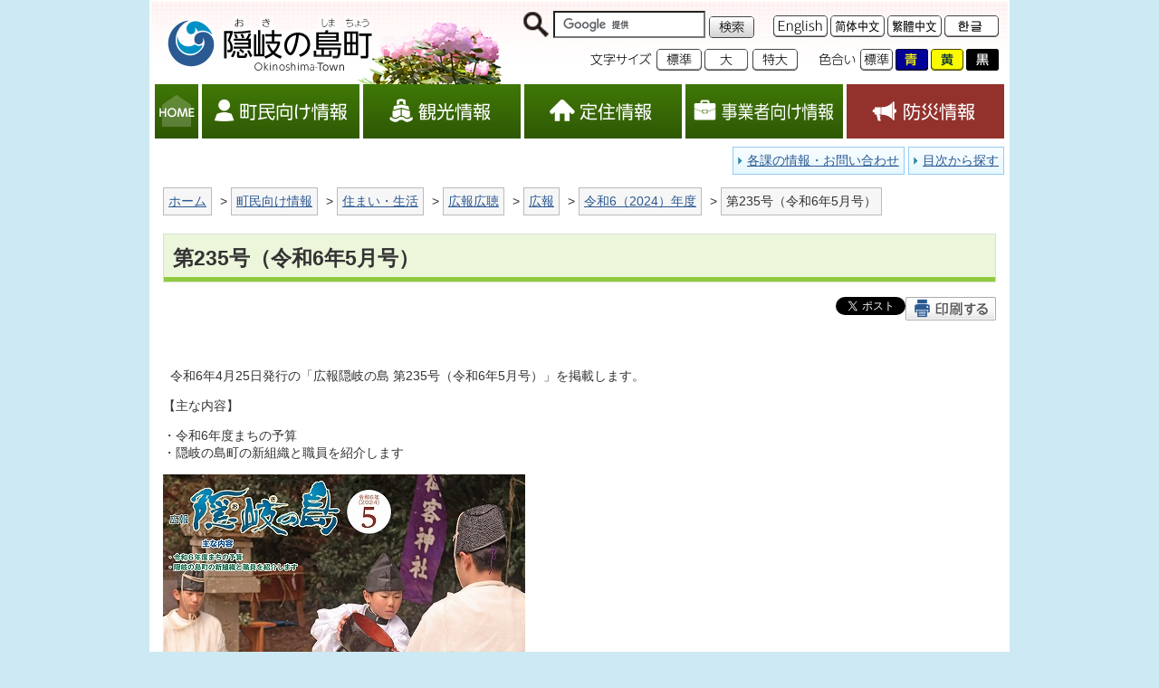

--- FILE ---
content_type: text/html
request_url: https://www.town.okinoshima.shimane.jp/www/contents/1713920252008/index.html
body_size: 4086
content:
<!DOCTYPE html SYSTEM "about:legacy-compat">
<html xmlns="http://www.w3.org/1999/xhtml" xmlns:fb="http://ogp.me/ns/fb#" xml:lang="ja" lang="ja">
<head>
<!-- Google tag (gtag.js) -->
<script async src="https://www.googletagmanager.com/gtag/js?id=G-TWC9WGV246"></script>
<script>
  window.dataLayer = window.dataLayer || [];
  function gtag(){dataLayer.push(arguments);}
  gtag('js', new Date());

  gtag('config', 'G-TWC9WGV246');
</script>

<meta http-equiv="X-UA-Compatible" content="IE=edge"/>
<title>第235号（令和6年5月号） ｜隠岐の島町-ほっとひと息、安らぎの島</title>
<meta charset="utf-8"/>
<meta name="Description" content="隠岐の島町,ジオパーク,ローソク島,牛突き,島根県"/>
<meta name="Keywords" content="隠岐の島町,第235号（令和6年5月号）"/>
<meta name="viewport" content="width=950"/>
	<!--[if lt IE 9]>
	<script src="https://cdn.jsdelivr.net/html5shiv/3.7.2/html5shiv.min.js"><xsl:comment> </xsl:comment></script>
	<script src="https://cdnjs.cloudflare.com/ajax/libs/respond.js/1.4.2/respond.min.js"><xsl:comment> </xsl:comment></script>
	<![endif]-->
	
<link type="text/css" rel="stylesheet" media="all" href="/www/oki/css/normalize.css"/>
<link type="text/css" rel="stylesheet" media="all" href="/www/oki/css/common.css"/>
<link type="text/css" rel="stylesheet" media="all" id="styleColor" href="/www/oki/css/standard.css"/>
<link type="text/css" rel="stylesheet" media="print" href="/www/oki/css/print.css"/>
<link type="text/css" rel="stylesheet" media="all" href="/www/oki/css/jquery.bxslider.css"/>
<link type="image/vnd.microsoft.icon" rel="shortcut icon" href="/www/oki/image/favicon.ico"/>
<link type="image/vnd.microsoft.icon" rel="icon" href="/www/oki/image/favicon.ico"/>
<link rel="apple-touch-icon-precomposed" href="/www/oki/image/webclip.png"/>
<script type="text/javascript" src="/www/oki/js/jquery-1.11.2.min.js">
<!---->
</script>
<script type="text/javascript" src="/www/oki/js/jquery.cookie.js">
<!---->
</script>
<script type="text/javascript" src="/www/oki/js/jquery.textresizer.js">
<!---->
</script>
<script>
			$(document).ready(function () {
					$("#textsizer li a").textresizer({
							target: ".contents,.footer",
	            sizes: ["100%", "114%", "140%"]
					});
			});
	</script>
<script type="text/javascript" src="/www/oki/js/stylechanger.js">
<!---->
</script>
<script type="text/javascript" src="/www/oki/js/pagetop.js">
<!---->
</script>
<script type="text/javascript" src="/www/oki/js/analytics.js">
<!---->
</script>
</head>
<body><div id="fb-root"></div>
	<script>
		(function(d, s, id) {
		  var js, fjs = d.getElementsByTagName(s)[0];
		  if (d.getElementById(id)) return;
		  js = d.createElement(s); js.id = id;
		  js.src = "//connect.facebook.net/ja_JP/sdk.js#xfbml=1&version=v2.3";
		  fjs.parentNode.insertBefore(js, fjs);
		}(document, 'script', 'facebook-jssdk'));
	</script>
	
<notts>
<div id="blockskip">
<a href="#main">このページの本文へ移動</a>
</div>
</notts>
<div id="wrapper">
<div class="normalHeader">
<p class="hLogo">
<a href="/www/index.html">
<img height="74" width="242" alt="隠岐の島町" src="/www/oki/image/logo_s.png"/>
</a>
</p>
<div class="hUtility">
<div class="hUtilityTop">
<div id="search">
<div id="inner-search">
<form onSubmit="org=document.charset; document.charset='UTF-8'; document.f_google.submit(); document.charset=org;" id="cse-search-box" class="right" action="/mng_files/result/result.html" accept-charset="UTF-8">
<input name="cx" type="hidden" value="008946106881918838801:8dqvysxvtjy"/>
<input value="FORID:9" type="hidden" name="cof"/>
<input value="UTF-8" type="hidden" name="ie"/>
<label for="keysearch">
<img width="30" src="/www/oki/image/icon_search.png" height="30" alt="Googleカスタム検索"/>
</label>
<input value="" type="text" name="q" maxlength="30" id="searchtextbox" class="searchtext borderbox"/>
<input value="検索" type="image" src="/www/oki/image/btn_search.png" name="sa" class="searchbtn" alt="検索"/>
</form>
<script type="text/javascript" src="https://www.google.com/cse/brand?form=cse-search-box&amp;lang=ja">
<!---->
</script>
</div>
</div>
<ul id="lang">
<li>
<a href="/www/genre/1427250040757/index.html">
<img width="60" src="/www/oki/image/btn_lang_en.png" height="24" alt="英語"/>
</a>
</li>
<li>
<a href="/www/genre/1427249304983/index.html">
<img width="60" src="/www/oki/image/btn_lang_ch1.png" height="24" alt="簡体字"/>
</a>
</li>
<li>
<a href="/www/genre/1427249330483/index.html">
<img width="60" src="/www/oki/image/btn_lang_ch2.png" height="24" alt="繁体字"/>
</a>
</li>
<li>
<a href="/www/genre/1427249871135/index.html">
<img width="60" src="/www/oki/image/btn_lang_kr.png" height="24" alt="韓国語"/>
</a>
</li>
</ul>
</div>
<div class="hUtilityBottom">
<ul id="textsizer">
<li>
<img width="72" src="/www/oki/image/fontsize.png" height="24" alt="文字サイズ"/>
</li>
<li>
<a href="#">
<img width="50" src="/www/oki/image/btn_fs_n.png" height="24" alt="標準"/>
</a>
</li>
<li>
<a href="#">
<img width="50" src="/www/oki/image/btn_fs_l.png" height="24" alt="大"/>
</a>
</li>
<li>
<a href="#">
<img width="50" src="/www/oki/image/btn_fs_xl.png" height="24" alt="特大"/>
</a>
</li>
</ul>
<ul id="iroai">
<li>
<img width="45" src="/www/oki/image/color.png" height="24" alt="色合い"/>
</li>
<li>
<a href="javascript: switchColor('standard');" title="背景色を標準に">
<img width="36" src="/www/oki/image/btn_bg_nomal.png" height="24" alt="標準"/>
</a>
</li>
<li>
<a href="javascript: switchColor('blue');" title="背景色を青色に">
<img width="36" src="/www/oki/image/btn_bg_blue.png" height="24" alt="青色"/>
</a>
</li>
<li>
<a href="javascript: switchColor('yellow');" title="背景色を黄色に">
<img width="36" src="/www/oki/image/btn_bg_yellow.png" height="24" alt="黄色"/>
</a>
</li>
<li>
<a href="javascript: switchColor('black');" title="背景色を黒に">
<img width="36" src="/www/oki/image/btn_bg_black.png" height="24" alt="黒"/>
</a>
</li>
</ul>
</div>
</div>
<nav class="gnav">
<ul>
<li>
<a href="/www/index.html" class="gnavHome">HOME</a>
</li>
<li>
<a href="/www/genre/1000100000021/index.html" class="gnavChomin">町民向け情報</a>
</li>
<li>
<a href="/www/genre/1000100000117/index.html" class="gnavKankou">観光情報</a>
</li>
<li>
<a href="/www/genre/1000100000144/index.html" class="gnavTeiju">定住情報</a>
</li>
<li>
<a href="/www/genre/1000100000149/index.html" class="gnavJigyousha">事業者向け情報</a>
</li>
<li>
<a href="/www/genre/1000100000207/index.html" class="gnavBousai">防災情報</a>
</li>
</ul>
</nav>
<ul class="gnavsub">
<li>
<a href="/www/window/index.html">各課の情報・お問い合わせ</a>
</li>
<li>
<a href="/www/sitemap.html">目次から探す</a>
</li>
</ul>
</div>
<div class="contents"><div class="topicpath">
<ul>
<li>
<a href="/www/index.html">
													ホーム
												</a>
</li>
<li>
<a href="/www/genre/1000100000021/index.html">町民向け情報</a>
</li>
<li>
<a href="/www/genre/1000100000052/index.html">住まい・生活</a>
</li>
<li>
<a href="/www/genre/1000100000070/index.html">広報広聴</a>
</li>
<li>
<a href="/www/genre/1427887570435/index.html">広報</a>
</li>
<li>
<a href="/www/genre/1713920290758/index.html">令和6（2024）年度</a>
</li>
<li>
<span>第235号（令和6年5月号）</span>
</li>
</ul></div>
<div id="main">
<h1>第235号（令和6年5月号）</h1>
<div class="sns">
<ul>
<li>
<fb:like show_faces="false" share="false" layout="button_count" href="/www/contents/1713920252008/index.html" action="like"/>
</li>
<li>
<a href="https://twitter.com/share" data-lang="ja" class="twitter-share-button">ツイート</a>
<script type="text/javascript">!function(d,s,id){var js,fjs=d.getElementsByTagName(s)[0],p=/^http:/.test(d.location)?'http':'https';if(!d.getElementById(id)){js=d.createElement(s);js.id=id;js.src=p+'://platform.twitter.com/widgets.js';fjs.parentNode.insertBefore(js,fjs);}}(document, 'script', 'twitter-wjs');</script>
</li>
<li class="btn-print"><a href="javascript:void(0)" onclick="window.print();" onkeypress="window.print();"><img alt="印刷する" src="/www/oki/image/btn_print.png"/></a></li>
</ul>
</div>
<div><p>&nbsp;</p>
  <p>&nbsp;&nbsp;令和6年4月25日発行の「広報隠岐の島 第235号（令和6年5月号）」を掲載します。</p>
  <div>
  <p>【主な内容】&nbsp;</p>
  <p>・令和6年度まちの予算<br />
  ・隠岐の島町の新組織と職員を紹介します</p>
  <p>&nbsp;<img alt="広報235号" align="left" src="/www/contents/1713920252008/simple/251029114019_0.jpg" /></p>
  <p><br />
  &nbsp;&nbsp;<br />
  &nbsp;</p>
  <p style="text-align: left">&nbsp;</p>
  </div>
  <p>&nbsp;</p></div>
<br clear="all"/>
<dl class="download">
<dt>ダウンロード</dt>
<dd>
<a href="/www/contents/1713920252008/files/kouhou_0605.pdf">第235号（令和6年5月号）(3MB)(PDF文書)</a>
</dd>
</dl>
<div class="viewer">
					添付資料を見るためにはビューワソフトが必要な場合があります。<a target="newwindow" href="/www/viewer.html">詳しくはビューワ一覧をご覧ください。</a>（別ウィンドウで開きます。）
				</div>
<dl class="contact">
<dt>このページに関するお問い合わせ</dt>
<dd>隠岐の島町役場&nbsp;総務課&nbsp;広報広聴係
<br/>
					TEL：08512-2-8572<br/>
					FAX：08512-2-6005<br/>
					MAIL：<a href="&#109;&#97;&#105;&#108;&#116;&#111;&#58;&#107;&#111;&#117;&#104;&#111;&#117;&#64;&#116;&#111;&#119;&#110;&#46;&#111;&#107;&#105;&#110;&#111;&#115;&#104;&#105;&#109;&#97;&#46;&#115;&#104;&#105;&#109;&#97;&#110;&#101;&#46;&#106;&#112;">&#107;&#111;&#117;&#104;&#111;&#117;&#64;&#116;&#111;&#119;&#110;&#46;&#111;&#107;&#105;&#110;&#111;&#115;&#104;&#105;&#109;&#97;&#46;&#115;&#104;&#105;&#109;&#97;&#110;&#101;&#46;&#106;&#112;</a></dd>
<dd class="btn-contact">
<form method="post" action="https://www.town.okinoshima.shimane.jp/inquiry/mailform">
<input type="hidden" name="ContentsID" value="1713920252008"/>
<input width="917" value="フォームによるお問い合わせ" type="image" src="/www/oki/image/contact_btn.jpg" alt="フォームによるお問い合わせ"/>
</form>
</dd>
</dl>
</div>
</div>
<div class="footer">
<div class="flL widthHalf">
<p>
				隠岐の島町役場<br/>
				〒685-8585 島根県隠岐郡隠岐の島町下西78番地2<br/>
				TEL：08512-2-2111（代表）
			</p>
<p class="mt20px">
<img width="275" src="/www/oki/image/qr.jpg" height="62" alt="モバイルサイト 右のQRコードからご覧いただけます。"/>
</p>
</div>
<ul class="fNav">
<li>
<a href="/www/contents/1430446733773/index.html">ホームページについて</a>
</li>
<li>
<a href="/www/contents/1428393132639/index.html">役場所在地</a>
</li>
<li>
<a href="/www/link/0000000000000/index.html">リンク</a>
</li>
</ul>
<p class="pagetop">
<a href="#">
<img src="/www/oki/image/pagetop.jpg" alt="ページトップ"/>
</a>
</p>
</div>
</div>
<script type="text/javascript" src="/_Incapsula_Resource?SWJIYLWA=719d34d31c8e3a6e6fffd425f7e032f3&ns=1&cb=2079222585" async></script></body>
</html>


--- FILE ---
content_type: text/css
request_url: https://www.town.okinoshima.shimane.jp/www/oki/css/common.css
body_size: 7954
content:
@charset "utf-8";

body {
	font-size: 87.5%;
	font-family:'メイリオ',Meiryo,'ヒラギノ角ゴ Pro W3','Hiragino Kaku Gothic Pro','ＭＳ Ｐゴシック','MS PGothic',sans-serif;
	line-height: 1.4;
	/* 
	background: #CCE9F4;
	color: #333333;
	 */
}

/* 
a:link    { color: #2B5992; }
a:visited { color: #652C93; }
a:hover   { color: #0090C5; }
a:active  { color: #0090C5; }
*/

a img:hover {
	opacity: 0.7;
}

/* -------------- */

#blockskip {
	z-index: 9999;
	overflow: hidden;
	margin: 0;
	padding: 0;
	width: 100%;
}
*html #blockskip {
	position: relative;
}
#blockskip a {
	display: block;
	float: left;
	background: #f8f8f8;
	margin: 0;
	margin-top: -1px;
	padding: 0;
	width: 100%;
	min-width: 980px;
	color: #ffffff;
	text-align: center;
	text-decoration: none;
	color: #333;
	line-height: 0;
	cursor: default;
	height: 1px;
	overflow: hidden;
}
#blockskip a:hover {
	text-decoration: underline;
}
#blockskip a.show {
	color: #333;
	height:1em;
	margin-top: -3px;
	padding: 5px 0;
	font-size: 93%;
	line-height: 1;
	cursor: pointer;
}
/* -------------- */

#wrapper {
	position: relative;
	width: 946px;
	margin: 0 auto 20px;
	padding: 2px;
	overflow: hidden;
	/* background: #FFF; */
}

/* header {
	overflow: hidden;
} */

.hLogo {
	width: 300px;
	float: left;
	margin: 10px;
}
.normalHeader .hLogo {
	margin-bottom: 2px;
}
.hUtility {
	width: 600px;
	float: right;
	text-align: right;
	margin-right: 10px;
}
.hUtilityTop {
	overflow: hidden;
}
.hUtilityBottom {
	margin-top: 10px;
}

.normalHeader {
	/* background: url(../image/header_bg.jpg) no-repeat; */
}

/* -- Google Search ------------------------------------ */
.hUtility #search {
	display: inline-block;
	*display: inline; /* IE7 */
	*zoom: 1; /* IE7 */ 
	margin-top: 10px;
	padding-bottom: 2px;
}
.hUtility #search img {
	vertical-align: bottom;
}
.hUtility #search .searchtext {
	width: 160px;
	height: 24px;
}
.hUtility #search .searchbtn {
	vertical-align: bottom;
	_vertical-align: baseline;
}
/* ------------------------------------------------------------ */

.hUtility ul {
	display: inline-block;
	overflow: hidden;
	margin: 0;
	padding: 0 0 0 1em;
	*display: inline; /* IE7 */
	*zoom: 1; /* IE7 */ 
	vertical-align: bottom;
}
.hUtility li {
	float: left;
	margin: 0 0 0 3px;
	list-style: none;
	line-height: 1.1;
}

.gnav ul {
	clear: both;
	overflow: hidden;
	padding: 0;
	margin: 0;
	width: 938px;
	margin: 0 auto;
}
.gnav li {
	float: left;
	list-style: none;
	margin: 0;
	padding: 0;
}
.gnav a {
	display: block;
	height: 60px;
	text-indent: 100%;
	white-space: nowrap;
	overflow: hidden;
}
.gnav a.gnavHome {
	width: 48px;
	background-image: url(../image/gnav_home.jpg);
	margin-right: 4px;
}
.gnav a.gnavChomin {
	width: 174px;
	background-image: url(../image/gnav_chomin.jpg);
	margin-right: 4px;
}
.gnav a.gnavKankou {
	width: 174px;
	background-image: url(../image/gnav_kankou.jpg);
	margin-right: 4px;
}
.gnav a.gnavTeiju {
	width: 174px;
	background-image: url(../image/gnav_teiju.jpg);
	margin-right: 4px;
}
.gnav a.gnavJigyousha {
	width: 174px;
	background-image: url(../image/gnav_jigyousha.jpg);
	margin-right: 4px;
}
.gnav a.gnavBousai {
	width: 174px;
	background-image: url(../image/gnav_bousai.jpg);
}
.gnav a:hover {
	background-position: 0 -65px;
}
.gnavsub {
	clear: both;
	width: 938px;
	margin: 9px auto;
	padding: 0;
	text-align: right;
}
.gnavsub li {
	list-style: none;
	display: inline-block;
	/* 
	border: solid 1px #94CBF3;
	background: url(../image/gnavsub_bg.jpg) repeat-x; 
	*/
}
.gnavsub a {
	display: inline-block;
	padding: 5px 5px 5px 15px;
	/* background: url(../image/arrow03r.png) no-repeat 5px center; */
}
.topicpath ul {
	clear: both;
	overflow: hidden;
	margin: 0;
	padding: 0;
}
.topicpath li {
	display: inline-block;
	list-style: none;
	margin: 5px 5px 5px 0;
	padding: 0;
}
.topicpath li + li:before {
	content:" > "
}
.topicpath li span {
	display: inline-block;
	padding: 5px;
	/* 
	border: solid 1px #BBBBBB;
	background: #F6F6F6;
	*/
}
.topicpath a {
	display: inline-block;
	padding: 5px;
	/* 
	border: solid 1px #BBBBBB;
	background: #F6F6F6;
	*/
}

.footer {
	padding: 1em;
	overflow: hidden;
	position: relative;
	/*
	background: #2C5A93;
	border-top: solid 2px #FFFFFF;
	color: #FFF;
	*/
}
.footer p {
	margin: 0;
}
.fNav {
	position: absolute;
	right: 10px;
	bottom: 0;
	overflow: hidden;
	width: 50%;
	text-align: right;
}
.fNav li {
	list-style: none;
	display: inline-block;
	padding: 0;
	margin: 1px;
	*display: inline; /* IE7 */
	*zoom: 1; /* IE7 */ 
	background-repeat: no-repeat;
	background-position: 0.5em;
	/*  
	background-image: url(../image/arrow02r.png);
	background-color: #F5F9FF;
	*/
}
.fNav a {
	display: inline-block;
	padding: 0.5em 0.5em 0.5em 1em;
}
.pagetop {
	text-align: right;
	position: absolute;
	right: 10px;
	top: 0;
}

.contents,
.contents-chomin,
.contents-kanko,
.contents-geopark {
	width: 920px;
	margin: 0 auto;
	padding-bottom: 20px;
}

.sns {
	overflow: hidden;
	_zoom:1;
}
.sns ul {
	margin: 0;
	padding: 0;
	overflow: hidden;
	_zoom:1;
	float: right;
}
.sns li {
	list-style: none;
	float: left;
}
.fb-like {
	margin-right: 30px;
}

.btn-print input:hover {
	opacity: 0.7;
}

.contents h1 {
	padding: 10px;
	font-size: 165%;
	background-repeat: repeat-x;
	background-position: bottom;
	/* 
	background-image: url(../image/h1_bg.png);
	background-color: #EBF6DB;
	border: solid 1px #D7E1CD;
	*/
}
.contents h2,
.contents h3,
.contents h4,
.contents h5,
.contents h6 {
	margin-top: 40px;
	margin-bottom: 10px;
	font-size: 130%;
}
.contents h2 {
	padding: 8px 10px;
	/* 
	background-image: url(../image/h2_bg.png);
	background-color: #346205;
	color: #FFF;
	*/
}
.contents h3 {
	padding: 5px 10px;
	/* 
	border: solid 1px #366505;
	border-left: solid 8px #366505;
	*/
}
.contents h4 {
	padding: 3px 0;
	/* border-bottom: solid 2px #366505; */
}
.contents h5 {
	background: url(../image/icon_h5.png) no-repeat 0 0.3em;
	padding-left: 15px;
}
.contents h6 {
	padding-left: 15px;
	/* background: url(../image/icon_h6.png) no-repeat 0 0.5em; */
}

.contents .kanren dt,
.contents .download dt,
.contents .chizujouhou dt,
.contents .linkjouhou dt {
	font-size: 120%;
	font-weight: bold;
	padding: 3px 10px;
	margin-top: 40px;
	margin-bottom: 10px;
	/* 
	background: #EFF9EE;
	border: solid 1px #366505;
	border-left: solid 5px #366505;
	*/
}
.contents .kanren dd,
.contents .download dd,
.contents .chizujouhou dd,
.contents .linkjouhou dd {
	margin: 10px 0 0;
}
.contents .kanren dd,
.contents .download dd,
.contents .linkjouhou dd {
	padding-left: 20px;
	/* background: url(../image/arrow04r.png) no-repeat 0 0.2em; */
}

.contents .contact {
	margin-top: 40px;
	/* border: solid 1px #295589; */
}

.contents .contact dt {
	font-size: 120%;
	font-weight: bold;
	padding: 3px 10px;
	/* 
	background: #295589;
	color: #FFF;
	*/
}
.contents .contact dd {
	margin: 10px 0 0;
	padding: 0 0;
	text-align: center;
}
.contents .contact dd img {
	vertical-align: bottom;
}
.contents .btn-contact {
	margin-bottom: 0;
	background: #0090C5;
	width: 917px;
}
.contents .btn-contact input {
	vertical-align: bottom;
}
.contents .btn-contact input:hover {
	opacity: 0.7;
}

.contents #feedback {
	margin-top: 20px;
	/* border: solid 1px #295589; */
}
.contents #feedback-title {
	font-size: 120%;
	font-weight: bold;
	padding: 3px 10px;
	/*  
	background: #295589;
	color: #FFF;
	*/
}
.contents #feedback-body ul {
	overflow: hidden;
	margin: 0;
	padding: 10px;
}
.contents #feedback-body li {
	list-style: none;
	float: left;
	margin: 0 10px 0 0;
	padding: 0;
}
.contents #feedback-body fieldset {
	border: none;
	margin: 0;
	padding: 0;
}
.contents #feedback-body legend {
	clear: both;
	display: block;
	width: 897px;
	padding: 3px 10px;
	/* background: #DFE6ED; */
}
.contents #soshin {
	margin-bottom: 0;
	background: #0090C5;
	width: 917px;
}
.contents #soshin input {
	vertical-align: bottom;
}
.contents #soshin input:hover {
	opacity: 0.7;
}

/* [ Home ]
-------------------- */
.topHeader {
	position: absolute;
	z-index: 2;
}

/* [ Slider ]
-------------------- */
/* home */
.bxslider {
	clear: both;
	margin: 0;
	padding: 0;
}
/* kanko */
.bxslider-kanko {
	margin: 0;
}
/* .contents-kanko .bx-wrapper .bx-pager,
.contents-kanko .bx-wrapper .bx-controls-auto {
	bottom: -33px;
} */
.contents-kanko .bx-wrapper .bx-pager.bx-default-pager a {
	background: #DDDDDD;
	color: #2C5A93;
	width: 10px;
	height: 10px;
	margin: 0 10px 0 0;
	border: solid 1px #FFFFFF;
}
.contents-kanko .bx-wrapper .bx-pager.bx-default-pager a:hover,
.contents-kanko .bx-wrapper .bx-pager.bx-default-pager a.active {
	background: #000000;
	color: #000000;
}
/* geopark */
.bxslider-geopark {
	margin: 0;
}
.contents-geopark .bx-wrapper .bx-pager.bx-default-pager a {
	background: #DDDDDD;
	color: #2C5A93;
	width: 10px;
	height: 10px;
	margin: 0 10px 0 0;
	border: solid 1px #FFFFFF;
}
.contents-geopark .bx-wrapper .bx-pager.bx-default-pager a:hover,
.contents-geopark .bx-wrapper .bx-pager.bx-default-pager a.active {
	background: #000000;
	color: #000000;
}



.topUrgent,
.chominUrgent,
.jigyoshaUrgent {
	display: table;
	margin: 2px 0;
	box-sizing: border-box;
	/* border: solid 2px #D90000; */
}
.topUrgent{
	width: 942px;
}
.chominUrgent,
.jigyoshaUrgent {
	width: 100%;
}

.topUrgent dt,
.chominUrgent dt,
.topUrgent dt {
	display: table-cell;
	padding: 0.5em 0.5em 0.5em 2em;
	width: 130px;
	background-image: url(../image/icon_urgent.png);
	background-repeat: no-repeat;
	background-position: 0.5em 0.5em;
	font-size: 121.4%;
	line-height: 1.1;
	/* background-color: #F7CCCC; */
}
.topUrgent dd,
.chominUrgent dd,
.topUrgent dd {
	display: table-cell;
	margin: 0;
	padding: 0.6em 0.6em 0.6em 1em;
	font-size: 114.3%;
	line-height: 1.4;
}
/* IE7 */
*:first-child+html .topUrgent dt {
	display:inline;
	zoom:1;
}
*:first-child+html .topUrgent dd {
	width: 700px;
	display:inline;
	zoom:1;
	vertical-align: top;
}
.topUrgent dd ul,
.chominUrgent dd ul,
.topUrgent dd ul {
	padding: 0 0 0 1em;
	margin: 0;
}



.topContainer1,
.topContainer2,
.topContainer3 {
	overflow: hidden;
	clear: both;
}
.topContainerIn {
	width: 472px;
	float: left;
}

.topGnav a {
	display: table;
	margin-top: 2px;
	width: 472px;
	height: 174px;
	text-decoration: none;
	background-color: #346205;
	color: #FFFFFF;
}
.topGnav a:hover {
	background-color: #0090C5;
}
.topGnav a.topGnav01			 { background-image: url(../image/gnav_bg01.jpg); }
.topGnav a.topGnav01:hover { background-image: url(../image/gnav_bg01ov.jpg); }
.topGnav a.topGnav02			 { background-image: url(../image/gnav_bg02.jpg); }
.topGnav a.topGnav02:hover { background-image: url(../image/gnav_bg02ov.jpg); }
.topGnav a.topGnav03			 { background-image: url(../image/gnav_bg03.jpg); }
.topGnav a.topGnav03:hover { background-image: url(../image/gnav_bg03ov.jpg); }
.topGnav a.topGnav04			 { background-image: url(../image/gnav_bg04.jpg); }
.topGnav a.topGnav04:hover { background-image: url(../image/gnav_bg04ov.jpg); }
.topGnav a.topGnavBosai {
	display: block ;
	height:100px!important;
	background-color:transparent;
	margin:0;
}
.topGnav a.topGnavBosai img {
	width:472px;
	height:100px!important;
}
/* IE7 */
*:first-child+html .topGnav a,
*:first-child+html .topGnav a:hover {
	background-image: none;
}

.topGnav div {
	display: table-cell;
	vertical-align: middle;
	padding: 20px 20px 20px 200px;
}
/* IE7 */
*:first-child+html .topGnav div {
	display:inline;
	zoom:1;
}

.topGnav h2 {
	margin: 0;
}
.topGnav p {
	margin: 0.5em 0 0 0;
}


.topNews,
.topTopics {
	margin-top: 2px;
	overflow: hidden;
	/* background: #DDDDDD; */
}

#topTabList { /* #topTabListは.topNewsのみ */
	clear:both;
	margin:0;
}
#topTabList ul.tab-index{ 
	clear:both;
	overflow:hidden;
	display:block;
	min-width:100%;
	max-width:100%;
	margin:0;
	padding:8px 0 0 0;
	background-color:#DDDDDD;
	list-style-type:none;
}
#topTabList .tab-index li{ 
	display:block;
	float:left;
	width:30.5%;
	margin-right:1.5%;
	border:1px solid #CDCDCD;
	border-bottom:none;
	background: linear-gradient(#FFFFFF, #EEEEEE);
	-ms-filter: "progid:DXImageTransform.Microsoft.gradient(startColorstr='#FFFFFF', endColorstr='#EEEEEE', GradientType=0)";
}
#topTabList .tab-index li:first-child{ 
	margin-left:2.5%;
}
#topTabList .tab-index li a{ 
	display:block;
	color:#295589;
	text-align:center;
	padding:11px 0;
	font-weight:bold;
	font-size:1.3em;
	text-decoration:none;
}
#topTabList .tab-index li.active a{
	background-color: #295589;
	color:#FFF;
}
#topTabList .tab-index li a:hover,
#topTabList .tab-index li a:active,
#topTabList .tab-index li.active a:hover,
#topTabList .tab-index li.active a:active{ 
	background-color: #0090c5;
	color:#FFF;
}

#topTabList .tab-contents        { display: none;}
#topTabList .tab-contents.active { display: block;}

#topTabList .archive {
	overflow:hidden;
	clear:both;
	margin:0;
	padding:5px 8px;
	border-top:4px solid #2F5587;
	border-bottom:1px solid #DDDDDD;
	background-color:#FFF;
	text-align:right;
}
.topNews .rss,
.topNews .list {
	float:right;
	margin:0;
	background-color:#0F0;
}
.topNews .rss {
	background: transparent url(../image/icon_rss.png) 0.5em no-repeat;
}
.topNews .list {
	background-repeat: no-repeat;
	background-position: 0.5em;
	/* background-image: url(../image/icon_list.png); */
}
.topNews .rss a,
.topNews .list a {
	display: block;
	padding: 0.5em 0.5em 0.5em 2em;
	/* text-decoration: none; */
}
.topNews .link {
	height: 601px;
}
.topNews .link p,
.topNews .link dl{
	margin:0;
}

.topTopics h2 {
	font-size: 128.6%;
	line-height: 1.1;
	margin: 0;
	padding: 10px;
	float: left;
	width: 7em;
	height: 39px;
}
.topTopics .topRssList {
	float: right;
	margin: 5px;
	padding: 0;
}
.topTopics .list {
	list-style: none;
	display: inline-block;
	padding: 0;
	margin: 1px;
	/* background-color: #FFFFFF; */
	*display: inline; /* IE7 */
	*zoom: 1; /* IE7 */ 
	background-repeat: no-repeat;
	background-position: 0.5em;
	/* background-image: url(../image/icon_list.png); */
}
.topTopics .list a {
	display: inline-block;
	padding: 0.5em 0.5em 0.5em 2em;
	/* text-decoration: none; */
}

.topNews dl,
.topTopics dl {
	clear: both;
	position: relative;
	margin: 0;
	overflow-y: scroll; 
}
.topNews dl {
	height: 100%;
}
.topTopics dl {
	height: 345px;
}
.topNews dt,
.topTopics dt {
	padding: 1em 0.5em 1em 2em;
	font-size: 85.7%;
	position: absolute;
	background-repeat: no-repeat;
	background-position: 1em;
	/* background-image: url(../image/arrow01r.png); */
}
.topNews dd,
.topTopics dd {
	margin: 0;
}
.topNews dd a,.topNews dd p,
.topTopics dd a ,.topTopics dd p{
	display: block;
	padding: 1em 0.5em 1em 10em;
	/*  
	background: linear-gradient(#FFFFFF, #F3F3F3);
	-ms-filter: "progid:DXImageTransform.Microsoft.gradient(startColorstr='#FFFFFF', endColorstr='#F3F3F3', GradientType=0)";
	border-bottom: solid 1px #DDDDDD;
	*/
}
.topNews dd p,
.topTopics dd p {
	margin: 0;
}
.topNews dd img {
	vertical-align: bottom;
	margin-left: 5px;
}
.topNews .jouhounashi,
.topTopics .jouhounashi {
	clear: both;
	text-align: center;
	padding: 20px;
	font-size: 120%;
	background-color:transparent !important;
}
.topTopics .jouhounashi {
	height: 305px;
}


.topBtnType1 {
	overflow: hidden;
	margin: 0;
	padding: 0;
}
.topBtnType1 li {
	float: left;
	display: table;
	width: 235px;
	margin: 0;
	padding: 0;
	list-style: none;
	text-align: center;
	font-size: 185.7%;
	line-height: 1.1;
	background-image: url(../image/logo_sukashi15.png);
	background-repeat: no-repeat;
	background-position: right -10px bottom -40px;
}
.topBtnType1 li a {
	text-decoration: none;
	display: table-cell;
	width: 100%;
	height: 100px;
	vertical-align: middle;
	color: #FFFFFF;
}
/* IE7 */
*:first-child+html .topBtnType1 li a {
	display:inline;
	zoom:1;
}

.topBtnColor1 {
	background: #2C5A93;
}
.topBtnColor2 {
	background: #8C4600;
	border-left: solid 2px #FFFFFF;
}
.topBtnColor1:hover,
.topBtnColor2:hover {
	background-color: #0090C5;
}


.topBtnType2 {
	overflow: hidden;
	margin: 0;
	padding: 0;
}
.topBtnType2 li {
	float: left;
	width: 235px;
	margin: 0;
	padding: 0;
	list-style: none;
	text-align: center;
	background-image: url(../image/logo_sukashi15_l.png);
	background-repeat: no-repeat;
	background-position: center bottom 5px;
	border-top: solid 2px #FFFFFF;
}
.topBtnType2 li a {
	display: block;
	color: #FFF;
	font-size: 128.6%;
	text-decoration: none;
	padding-top: 10px;
	height: 191px;
}

.topBtnTakeshima {
	background-color: #2C5A93;
}
.topBtnGeopark {
	background-color: #2C3793;
}
.topBtnFurusato {
	background-color: #206C31;
}
.topBtnTotteoki {
	background-color: #652C93;
}
.topBtnTakeshima:hover,
.topBtnGeopark:hover,
.topBtnFurusato:hover,
.topBtnTotteoki:hover {
	background-color: #0090C5;
}

.topBtnType3 {
	margin: 0;
	padding: 0;
}
.topBtnType3 li {
	display: table;
	width: 472px;
	margin: 0;
	padding: 0;
	list-style: none;
	text-align: center;
	font-size: 185.7%;
	line-height: 1.1;
	background-image: url(../image/logo_sukashi15.png);
	background-repeat: no-repeat;
	background-position: right -10px bottom -40px;
}

.topBtnType3 li a {
	text-decoration: none;
	display: table-cell;
	vertical-align: middle;
	width: 100%;
	height: 70px;
	padding: 10px 0;
	line-height: 1.1;
	border-top: solid 2px #FFFFFF;
	color: #FFFFFF;
}
/* IE7 */
*:first-child+html .topBtnType3 li a {
	display:inline;
	zoom:1;
}

.topBtnColor3 {
	background: #256578;
}
.topBtnColor4 {
	background: #93322C;
}
li.topBtnColor4 a {
	height: 162px;
}
.topBtnColor5 {
	background: #555555;
}
.topBtnColor3:hover,
.topBtnColor4:hover,
.topBtnColor5:hover {
	background-color: #0090C5;
}

.topBtnType3 li span {
	font-size: 70%;
}



/* [ common ] 
------------------------------------- */
.ml2px {
	margin-left: 2px !important;
}
.mt10px {
	margin-top: 10px !important;
}
.mt20px {
	margin-top: 20px;
}
.pt10px {
	padding-top: 10px;
}
a.link_blank:after { 
	content: url("../image/icon_blank.png");
	margin-left: 5px;
 }
 
.flL { float: left; }
.flR { float: right; }

.taC { text-align: center; }

/* 
------------------------------------- */

.container {
	overflow: hidden;
	width: 920px;
	margin: 0 auto;
}
.main {
	float: left;
	width: 690px;
}


h1.title-movie,
h1.title-all,
h1.title-chomin, 
h1.title-kankou,
h1.title-teiju,
h1.title-jigyosha {
	display: table;
	width: 100%;
	height: 100px;
	box-sizing: border-box;
	font-size: 200%;
	background-repeat: no-repeat;
	background-position: right center;
	padding: 0 280px 0 0;
	margin-top: 10px;
	/* color: #FFF; */
}
h1.title-all {
	/* 
	background-image: url(../image/title_all_bg.jpg);
	background-color: #2C7C93;
	border: solid 1px #2C7C93;
	 */
}
h1.title-chomin {
	background-image: url(../image/title_chomin_bg.jpg);
	background-color: #007285;
	border: solid 1px #007285;
}
h1.title-kankou {
	background-image: url(../image/title_kankou_bg.jpg);
	background-color: #a56700;
	border: solid 1px #a56700;
}
h1.title-teiju {
	background-image: url(../image/title_teiju_bg.jpg);
	background-color: #58861a;
	border: solid 1px #58861a;
}
h1.title-jigyosha {
	background-image: url(../image/title_jigyosha_bg.jpg);
	background-color: #6c4483;
	border: solid 1px #6c4483;
}
h1.title-geopark {
	display: table;
	background-image: url(../image/title_geopark_photo.jpg);
	background-color: #007c9a;
	background-repeat: no-repeat;
	background-position: right center;
	border: solid 1px #007c9a;
	color: #FFF;
	width: 100%;
	height: 100px;
	box-sizing: border-box;
	margin-top: 10px;
}
h1.title-furusato {
	display: table;
	background-image: url(../image/title_furusato_photo.jpg);
	background-color: #007c9a;
	background-repeat: no-repeat;
	background-position: right center;
	border: solid 1px #007c9a;
	color: #FFF;
	width: 100%;
	height: 100px;
	box-sizing: border-box;
	margin-top: 10px;
}
h1.title-totteoki {
	display: table;
	background-image: url(../image/title_totteoki_photo.jpg);
	background-color: #007c9a;
	background-repeat: no-repeat;
	background-position: right center;
	border: solid 1px #007c9a;
	color: #FFF;
	width: 100%;
	height: 100px;
	box-sizing: border-box;
	margin-top: 10px;
}
h1.title-movie {
	display: table;
	background-image: url(../image/title_geopark_photo.jpg);
	background-color: #007c9a;
	background-repeat: no-repeat;
	background-position: right center;
	background-color: #007c9a;
	color: #FFF;
	width: 100%;
	height: 100px;
	box-sizing: border-box;
	margin-top: 10px;
}
h1.title-bousai {
	display: table;
	background-image: url(../image/title_bousai_bg.jpg);
	width: 100%;
	height: 81px;
	padding-left: 60px;
	color: #FFF;
	box-sizing: border-box;
	margin-top: 10px;
}

h1.title-chomin span,
h1.title-movie span,
h1.title-totteoki span,
h1.title-furusato span,
h1.title-all span,
h1.title-kankou span,
h1.title-teiju span,
h1.title-jigyosha span,
h1.title-bosai span,
h1.title-geopark span {
	display: table-cell;
	vertical-align: middle;
	background-repeat: no-repeat;
	background-position: 5px center;
	padding-left: 50px;
}
h1.title-chomin span {
	background-image: url(../image/title_totteoki_icon.png) ;
}
h1.title-all span,
h1.title-furusato span {
	padding-left: 20px;
}
h1.title-chomin span {
	background-image: url(../image/title_chomin_icon.png) ;
}
h1.title-kankou span {
	background-image: url(../image/title_kankou_icon.png) ;
}
h1.title-teiju span {
	background-image: url(../image/title_teiju_icon.png) ;
}
h1.title-jigyosha span {
	background-image: url(../image/title_jigyosha_icon.png) ;
}
h1.title-geopark span {
	display: table-cell;
	vertical-align: middle;
	background-repeat: no-repeat;
	background-position: 10px center;
	background-image: url(../image/title_geopark_icon.png);
	padding-left: 100px;
}
h1.title-totteoki span {
	display: table-cell;
	vertical-align: middle;
	background-repeat: no-repeat;
	background-position: 10px center;
	background-image: url(../image/title_totteoki_icon.png);
	padding-left: 60px;
}
h1.title-movie span {
	display: table-cell;
	vertical-align: middle;
	background-repeat: no-repeat;
	background-position: 10px center;
	background-image: url(../image/title_movie_icon.png);
	padding-left: 67px;
}
h1.title-bousai span {
	display: table-cell;
	vertical-align: middle;
}
.title-movie2,
.title-totteoki2,
.title-all2,
.title-chomin2,
.title-kanko2,
.title-teiju2,
.title-jigyosha2,
.title-bosai2,
.title-geopark2 {
	background-repeat: no-repeat;
	background-position: left center;
	font-size: 142%;
	font-weight: bold;
	padding: 5px 5px 5px 40px;
	margin: 10px 0 0;
	/* color: #FFF; */
}
.title-totteoki2 {
	background-image: url(../image/title_totteoki2_bg.jpg);
	background-color: #007c9a;
}
.title-all2 {
	padding-left: 15px;
	/* background-color: #256578; */
}
.title-chomin2 {
	background-image: url(../image/title_chomin2_bg.jpg);
	background-color: #007285;
}
.title-kanko2 {
	background-image: url(../image/title_kanko2_bg.jpg);
	background-color: #a56700;
}
.title-teiju2 {
	background-image: url(../image/title_teiju2_bg.jpg);
	background-color: #58861a;
}
.title-jigyosha2 {
	background-image: url(../image/title_jigyosha2_bg.jpg);
	background-color: #6c4483;
}
.title-bosai2 {
	background-image: url(../image/title_bosai2_bg.jpg);
	background-color: #8E302A;
}
.title-geopark2 {
	background-image: url(../image/title_geopark2_bg.jpg);
	background-color: #007c9a;
}
.title-movie2 {
	background-image: url(../image/title_movie2_bg.jpg);
	background-color: #019CDE;
}



.title-all3,
.title-chomin3,
.title-kanko3,
.title-teiju3,
.title-jigyosha3,
.title-bosai3,
.title-geopark3 {
	display: table;
	margin-top: 0;
	width: 100%;
	background-repeat: no-repeat;
	background-position: right bottom;
	background-image: url(../image/title3_bg.png);
}

.title-all3 {
	/* background-color: #C6E4EE; */
}
.title-chomin3 {
	/* background-color: #CCEFF5; */
}
.title-kanko3 {
	/* background-color: #FFE8C1; */
}
.title-teiju3 {
	/* background-color: #E7F5D1; */
}
.title-jigyosha3 {
	/* background-color: #E8DDEE; */
}
.title-bosai3 {
	/* background-color: #F0D0CE; */
}
.title-geopark3 {
	/* background-color: #CEF0FF; */
}




.title-all3 span,
.title-chomin3 span,
.title-kanko3 span,
.title-teiju3 span,
.title-jigyosha3 span,
.title-bosai3 span,
.title-geopark3 span {
	display: table-cell;
	padding: 10px;
	height: 50px;
	vertical-align: middle;
	line-height: 1.1;
}

/* contents-news */
.contents-news {
	width: 100%;
	/* border: solid 1px #295589; */
}
.contents-news .midashi {
	display: table;
	width: 100%;
	box-sizing: border-box;
	/* background-image: url(../image/midashi-bg01.png); */
}
.contents-news h2 {
	display: table-cell;
	height: 40px;
	vertical-align: middle;
	font-size: 128.6%;
	line-height: 1.1;
	padding-left: 40px;
	background-position: 8px center;
	background-repeat: no-repeat;
	background-image: url(../image/icon_news.png);
	/* color: #FFF; */
}
.contents-news ul {
	display: table-cell;
	vertical-align: middle;
	text-align: right;
	margin: 0;
	padding: 4px;
}
.contents-news li {
	display: inline-block;
	*display: inline; /* IE7 */
  *zoom: 1; /* IE7 */
	padding: 8px 8px 8px 30px;
	line-height: 1.1;
	list-style: none;
	background-repeat: no-repeat;
	background-position: 8px center;
	/* background-image: url("../image/icon_list.png"); */
	/* background-color: #FFF; */
}
.contents-news dl {
	position: relative;
	margin: 0;
}
.contents-news dt {
	position: absolute;
	padding: 1em 0.5em 1em 2em;
	font-size: 85.7%;
	background-repeat: no-repeat;
	background-position: 1em;
	/* background-image: url(../image/arrow05r.png); */
}
.contents-news dd {
	margin: 0;
}
.contents-news dd {
	display: block;
	padding: 1em 0.5em 1em 10em;
	/*  
	background: linear-gradient(#FFFFFF, #F3F3F3);
	-ms-filter: "progid:DXImageTransform.Microsoft.gradient(startColorstr='#FFFFFF', endColorstr='#F3F3F3', GradientType=0)";
	border-bottom: solid 1px #DDDDDD;
	*/
}
.contents-news dd p {
	margin: 1em 0 0 0;
}
.contents-news dd img {
	vertical-align: bottom;
	margin-left: 5px;
}
.contents-news .jouhounashi p {
	text-align: center;
	padding: 50px;
	width: 500px;
	margin: 20px auto;
	font-size: 120%
}


/* lifeevent */
.lifeevent h2 {
	font-size: 128.6%;
	line-height: 1.1;
	padding: 4px;
	margin: 20px 0 0 0;
	/*  
	background-image: url(../image/midashi-bg01.png);
	color: #FFF;
	*/
}
.lifeevent h2 span {
	display: table-cell;
	vertical-align: middle;
	background-image: url(../image/icon_lifeevent.png);
	background-position: 8px center;
	background-repeat: no-repeat;
	padding-left: 40px;
	height: 38px;
}
.lifeevent .lifeevent-btn {
	display: table;
	table-layout: fixed;
	border-collapse: collapse;
	width: 100%;
	box-sizing: border-box;
}
.lifeevent ul {
	display: table-row;
	margin: 0;
	padding: 0;
}
.lifeevent li {
	display: table-cell;
	height: 60px;
	vertical-align: middle;
	list-style: none;
	/* border: solid 1px #295589; */
	/* 
	background: linear-gradient(#FFFFFF, #F3F3F3);
	-ms-filter: "progid:DXImageTransform.Microsoft.gradient(startColorstr='#FFFFFF', endColorstr='#F3F3F3', GradientType=0)";
	 */
}
.lifeevent li a {
	display: block;
	background-position: 8px center;
	background-repeat: no-repeat;
	padding: 20px 5px 20px 70px;
}
/* .lifeevent01 a {
	background-image: url(../image/icon_lifeevent01.png);
}
.lifeevent02 a {
	background-image: url(../image/icon_lifeevent02.png);
}
.lifeevent03 a {
	background-image: url(../image/icon_lifeevent03.png);
}
.lifeevent04 a {
	background-image: url(../image/icon_lifeevent04.png);
}
.lifeevent05 a {
	background-image: url(../image/icon_lifeevent05.png);
}
.lifeevent06 a {
	background-image: url(../image/icon_lifeevent06.png);
}
.lifeevent07 a {
	background-image: url(../image/icon_lifeevent07.png);
}
.lifeevent08 a {
	background-image: url(../image/icon_lifeevent08.png);
}
 */

/* mokuteki */
.mokuteki {
	overflow: hidden;
	margin-left: -10px;
	width: 700px;
}
.mokuteki h2 {
	font-size: 128.6%;
	line-height: 1.1;
	padding: 4px;
	margin: 20px 0 0 0;
	/* 
	background-image: url(../image/midashi-bg02.png);
	color: #285488; 
	*/
}
.mokuteki h2 span {
	display: table-cell;
	vertical-align: middle;
	background-position: 18px center;
	background-repeat: no-repeat;
	padding-left: 50px;
	height: 38px;
	/* background-image: url(../image/icon_mokuteki.png); */
}
.mokuteki dl {
	width: 338px;
	float: left;
	margin: 10px 0 0 10px;
	/* border: solid 1px #295589; */
}
.mokuteki dt {
	padding: 5px;
	font-size: 128.6%;
	line-height: 1.1;
	/*  
	background-image: url(../image/midashi-bg01.png);
	color: #FFF;
	*/
}
.mokuteki dt a {
	display: block;
	/* color: #FFF; */
}
.mokuteki dt a:hover {
	text-decoration: none;
}
.mokuteki dd {
	margin: 0;
	/*  
	background: linear-gradient(#FFFFFF, #F3F3F3);
	-ms-filter: "progid:DXImageTransform.Microsoft.gradient(startColorstr='#FFFFFF', endColorstr='#F3F3F3', GradientType=0)";
	border-bottom: solid 1px #DDDDDD;
	*/
}
.mokuteki dd a,
.mokuteki dd p {
	display: block;
	padding: 8px 5px 8px 30px;
	background-position: 5px center;
	background-repeat: no-repeat;
	background-image: url(../image/icon_file.png);
}
.mokuteki dd.folder a,
.mokuteki dd.folder p {
	background-image: url(../image/icon_folder.png);
}
.mokuteki dd p {
	margin: 0;
}

/* chumoku */
.chumoku {
	margin-bottom: 20px;
}
.chumoku h2 {
	font-size: 128.6%;
	color: #FFF;
	line-height: 1.1;
	padding: 4px;
	margin: 20px 0 0 0;
	/* background-image: url(../image/midashi-bg01.png); */
}
.chumoku h2 span {
	display: table-cell;
	vertical-align: middle;
	background-image: url(../image/icon_chumoku.png);
	background-position: 8px center;
	background-repeat: no-repeat;
	padding-left: 40px;
	height: 38px;
}
.chumoku .chumoku-btn {
	display: table;
	table-layout: fixed;
	border-collapse: collapse;
	width: 100%;
	box-sizing: border-box;
}
.chumoku ul {
	display: table-row;
	margin: 0;
	padding: 0;
}
.chumoku li {
	display: table-cell;
	height: 60px;
	vertical-align: middle;
	text-align: center;
	list-style: none;
	/* 
	border: solid 1px #295589;
	background: url(../image/chumoku_btn_bg.png) repeat-x center; 
	*/
	/* 
	background: linear-gradient(#FFFFFF, #F3F3F3);
	-ms-filter: "progid:DXImageTransform.Microsoft.gradient(startColorstr='#FFFFFF', endColorstr='#F3F3F3', GradientType=0)";
	 */
}
.chumoku li a {
	display: table-cell;
	width: 345px;
	height: 60px;
	vertical-align: middle;
	text-align: center;
}

/* furusatoChumoku */
.furusatoChumoku {
	margin-bottom: 20px;
}
.furusatoChumoku .chumoku-btn {
	display: table;
	table-layout: fixed;
	border-collapse: collapse;
	width: 100%;
	box-sizing: border-box;
}
.furusatoChumoku ul {
	display: table-row;
	margin: 0;
	padding: 0;
}
.furusatoChumoku li {
	display: table-cell;
	height: 60px;
	vertical-align: top;
	text-align: left;
	list-style: none;
	padding: 0;
	/* 
	background: #FDFADE;
	border: solid 1px #295589;
	 */
}
.furusatoChumoku li a {
	display: block;
	padding: 10px;
	text-decoration: none;
	overflow: hidden;
}
.furusatoChumoku li img {
	float: left;
	margin-right: 10px;
}
.furusatoChumoku li strong {
	font-size: 135%;
}
/* furusatoarea 20220601 */
.furusatoarea{
	float: left;
	width:100%;
}
.furusatoarea ul{
	padding:0;
	margin:0;
}
.furusatoarea ul li {
	list-style: none;
	float: left;
	width:270px;
	margin-left:56px;
	margin-top:10px;
}
.furusatoarea ul li a{
	display: block;
}
.furusatoarea ul li img {
	width:270px;
}
/* okikanko */
.okikanko {
	margin: 20px 0 17px;
	padding: 14px;
	width: 662px;
	overflow: hidden;
	/* background: #EEEEEE; */
}
.okikanko-title {
	float: left;
	margin: 0 2px 0 0;
}
.okikanko ul {
	margin: 0;
	padding: 0;
}
.okikanko li {
	float: left;
	list-style: none;
	margin: 0 0 3px 8px;
}
.okikanko li p {
	margin: 0;
	width: 130px;
	font-size: 93%;
	line-height: 1.2;
}

/* geopark */
.geopark {
	margin: 20px 0 17px;
	padding: 14px;
	width: 662px;
	overflow: hidden;
	/* background: #EEEEEE; */
}
.geopark-title {
	float: left;
	margin: 0 2px 0 0;
}
.geopark ul {
	float: right;
	margin: 0;
	padding: 0;
	width: 230px;
}
.geopark li {
	list-style: none;
	margin-bottom: 4px;
}
.geopark li p {
	margin: 0;
	font-size: 93%;
	line-height: 1.2;
}


/* gallery */
.gallery {
	background-image: url(../image/gallery_bg.jpg);
	background-repeat: no-repeat;
	background-position: 0 160px;
}
.gallery ul {
	margin: 0;
	padding: 0;
	overflow: hidden;
}
.gallery li {
	list-style: none;
}
.chosaku {
	margin-top: 100px;
	padding: 10px;
	background-image: url(../image/chosaku_bg.png);
	background-repeat: no-repeat;
	background-position: bottom;
}
.chosaku p {
	margin: 5px 0 0;
}
.chosaku-contact li {
	display: inline-block;
	/*  
	border: solid 1px #888888;
	background: #FFF;
	*/
}
.chosaku-contact li a {
	display: inline-block;
	padding: 5px 5px 5px 15px;
	background-image: url("../image/arrow02r.png");
	background-repeat: no-repeat;
	background-position: 0.5em center;
}

/* 離島甲子園 */
.ritoKoshien{
	clear:both;
	overflow:hidden;
	margin: 1em 0 0 0;
	padding:0;
}
.ritoKoshien .taikai-btn {
	clear:both;
	display: table;
	table-layout: fixed;
	border-collapse: collapse;
	width: 100%;
	box-sizing: border-box;
}
.taikai-btn ul {
	display: table-row;
	margin: 1em 0;
	padding: 0;
	overflow:hidden;
}
.taikai-btn li {
	display: table-cell;
	vertical-align: top;
	list-style: none;
	padding: 0;
	/* 
	background: #FDFADE;
	border: solid 1px #295589;
	 */
}
.taikai-btn li a {
	display: block;
	overflow: hidden;
	padding:20px 10px;
	text-decoration: none;
	font-size: 128.6%;
	font-weight:bold;
	text-align:center;
}
.ritoKoshien h2 {
	clear:both;
	font-size: 128.6%;
	line-height: 1.3;
	padding: 7px 15px;
	margin: 20px 0 0 0;
	/* 
	background-image: url(../image/midashi-bg02.png);
	color: #285488; 
	*/
}
.ritoKoshien .kyosan-list,
.ritoKoshien .kyoryoku-list {
	clear:both;
	overflow:hidden;
	list-style-type:none;
	padding:0 1em;
}
.ritoKoshien .kyosan-list li,
.ritoKoshien .kyoryoku-list li{
	float:left;
	display:block;
	padding:0.5em 19px 0.5em 0;
}
.ritoKoshien .kyoryoku-list li{
	width:45%;
}
.ritoKoshien dl.address{
	clear:both;
	overflow:hidden;
	padding:0 1em;
}
.ritoKoshien .address dt{
	clear:both;
	font-weight:bold;
	float:left;
	margin:0;
	padding:0;
	letter-spacing:0.5em;
	width:4em;
}
.ritoKoshien .address dd{
	margin:0;
	padding:0 0 1em 0;
	float:left;
	width:88%;
}

/* localnav */
.localnav {
	overflow: hidden;
	width: 210px;
	float: right;
}

/* menu-list- */
.menu-list-all,
.menu-list-chomin,
.menu-list-kanko,
.menu-list-teiju,
.menu-list-jigyosha,
.menu-list-bosai,
.menu-list-geopark {
	margin-top: 10px;
	/* border: solid 1px #295589; */
}
.menu-list-all h3 {
	font-size: 100%;
	padding: 8px 5px;
	margin: 0;
	/*  
	background-color: #256578;
	color: #FFF;
	*/
}
.menu-list-chomin h3 {
	background-color: #007285;
	color: #FFF;
	font-size: 100%;
	padding: 8px 5px;
	margin: 0;
}
.menu-list-kanko h3 {
	background-color: #a56700;
	color: #FFF;
	font-size: 100%;
	padding: 8px 5px;
	margin: 0;
}
.menu-list-teiju h3 {
	background-color: #58861a;
	color: #FFF;
	font-size: 100%;
	padding: 8px 5px;
	margin: 0;
}
.menu-list-jigyosha h3 {
	background-color: #6c4483;
	color: #FFF;
	font-size: 100%;
	padding: 8px 5px;
	margin: 0;
}

.menu-list-bosai h3 {
	background-color: #8E302A;
	color: #FFF;
	font-size: 100%;
	padding: 8px 5px;
	margin: 0;
}

.menu-list-geopark h3 {
	background-color: #007c9a;
	color: #FFF;
	font-size: 100%;
	padding: 8px 5px;
	margin: 0;
}



.menu-list-all ul,
.menu-list-chomin ul,
.menu-list-kanko ul,
.menu-list-teiju ul,
.menu-list-jigyosha ul,
.menu-list-bosai ul,
.menu-list-geopark ul {
	margin: 0;
	padding: 0;
}
.menu-list-all li,
.menu-list-chomin li,
.menu-list-kanko li,
.menu-list-teiju li,
.menu-list-jigyosha li,
.menu-list-bosai li,
.menu-list-geopark li {
	list-style: none;
	margin: 0;
	padding: 5px 5px 5px 20px;
	background-repeat: no-repeat;
	background-position: 5px 8px;
	/* background-image: url(../image/arrow05r.png); */
	/* border-top: solid 1px #295589; */
}

/* menu-list- 
.menu-list-kanko {
	margin-top: 10px;
	border: solid 1px #295589;
}
.menu-list-kanko h3 {
	background-color: #DB8900;
	color: #FFF;
	font-size: 100%;
	padding: 8px 5px;
	margin: 0;
}
.menu-list-kanko ul {
	margin: 0;
	padding: 0;
}
.menu-list-kanko li {
	border-top: solid 1px #295589;
	list-style: none;
	margin: 0;
	padding: 5px 5px 5px 20px;
	background-image: url(../image/arrow05r.png);
	background-repeat: no-repeat;
	background-position: 5px 8px;
}*/

/* menu-btntype01 */
.menu-btntype01 {
	margin: 10px 0 0;
	display: table;
	width: 100%;
	box-sizing: border-box;
	font-size: 121%;
	font-weight: bold;
	/*  
	background: #FFF;
	border: solid 5px #295589;
	*/
}
.menu-btntype01 a {
	display: table-cell;
	vertical-align: middle;
	padding: 5px 5px 5px 37px;
	text-decoration: none;
	height: 70px;
	/* border: solid 2px #FFC926; */
}
.menu-btntype01 a:hover {
	background-color: #FFC926;
	color: #295589;
}
.calendar a {
	background-position: 6px center;
	background-repeat: no-repeat;
	/* background-image: url(../image/icon_calendar.png); */
}
.shukkyou a {
	background-position: 6px center;
	background-repeat: no-repeat;
	/* background-image: url(../image/icon_shukkyou.png); */
}
.access a {
	background-position: 6px center;
	background-repeat: no-repeat;
	/* background-image: url(../image/icon_access.png); */
}

.menu-normal h3,
.menu-takeshima h3,
.menu-oshirase h3,
.menu-youshiki h3,
.menu-gaiyou h3,
.menu-kouhou h3,
.menu-jinkou h3,
.menu-fc h3,
.menu-traffic h3,
.menu-lifeevent h3 {
	display: table;
	width: 100%;
	margin-top: 10px;
	margin-bottom: 0;
	/* background-image: url(../image/midashi-bg01.png); */
}



.menu-normal span,
.menu-takeshima span,
.menu-oshirase span,
.menu-youshiki span,
.menu-gaiyou span,
.menu-kouhou span,
.menu-jinkou span,
.menu-fc span,
.menu-traffic span,
.menu-lifeevent span {
	display: table-cell;
	height: 37px;
	vertical-align: middle;
	background-repeat: no-repeat;
	background-position: 5px center;
	padding: 5px 5px 5px 35px;
	font-size: 100%;
	border-bottom: solid 2px #13C8E8;
	/* color: #FFF; */
}
.menu-normal span {
	background-image:none;
	padding-left:15px;
}
.menu-oshirase span {
	background-image: url(../image/icon_oshirase.png);
}
.menu-youshiki span {
	background-image: url(../image/icon_mouse.png);
}
.menu-gaiyou span {
	background-image: url(../image/icon_gaiyou.png);
}
.menu-kouhou span {
	background-image: url(../image/icon_kouhou.png);
}
.menu-jinkou span {
	background-image: url(../image/icon_jinkou.png);
}
.menu-fc span {
	background-image: url(../image/icon_fc.png);
}
.menu-traffic span {
	background-image: url(../image/icon_traffic.png);
}
.menu-lifeevent span {
	background-image: url(../image/icon_lifeevent_menu.png);
}


.menu-normal ul,
.menu-takeshima ul,
.menu-oshirase ul,
.menu-youshiki ul,
.menu-gaiyou ul,
.menu-kouhou ul,
.menu-traffic ul,
.menu-lifeevent ul {
	margin: 0;
	padding: 0;
}
.menu-normal li,
.menu-takeshima li,
.menu-oshirase li,
.menu-youshiki li,
.menu-gaiyou li,
.menu-kouhou li,
.menu-traffic li,
.menu-lifeevent li {
	margin: 0;
	padding: 5px;
	list-style: none;
	border-top: none;
	font-size: 107%;
	/*  
	border: solid 1px #295589;
	background: linear-gradient(#FFFFFF, #F3F3F3);
	-ms-filter: "progid:DXImageTransform.Microsoft.gradient(startColorstr='#FFFFFF', endColorstr='#F3F3F3', GradientType=0)";
	*/
}
.menu-normal a,
.menu-takeshima a,
.menu-oshirase a,
.menu-youshiki a,
.menu-gaiyou a,
.menu-kouhou a,
.menu-traffic a {
	display: block;
	background-repeat: no-repeat;
	background-position: 0 5px;
	padding-left: 20px;
	/* background-image: url(../image/arrow05r.png); */
}
.menu-kouhou p {
	margin: 0;
	padding: 10px;
	border-top: none;
	text-align: center;
	line-height: 1.2;
	/* border: solid 1px #295589; */
}
.menu-kouhou p a {
	background: none;
	padding: 0;
}
.menu-lifeevent a {
	display: block;
	background-repeat: no-repeat;
	background-position: 0;
	padding-left: 30px;
}
/* .menu-lifeevent .lifeevent01s a {
	background-image: url(../image/icon_lifeevent_menu01.png);
}
.menu-lifeevent .lifeevent02s a {
	background-image: url(../image/icon_lifeevent_menu02.png);
}
.menu-lifeevent .lifeevent03s a {
	background-image: url(../image/icon_lifeevent_menu03.png);
}
.menu-lifeevent .lifeevent04s a {
	background-image: url(../image/icon_lifeevent_menu04.png);
}
.menu-lifeevent .lifeevent05s a {
	background-image: url(../image/icon_lifeevent_menu05.png);
}
.menu-lifeevent .lifeevent06s a {
	background-image: url(../image/icon_lifeevent_menu06.png);
}
.menu-lifeevent .lifeevent07s a {
	background-image: url(../image/icon_lifeevent_menu07.png);
}
.menu-lifeevent .lifeevent08s a {
	background-image: url(../image/icon_lifeevent_menu08.png);
}
 */
.menu-btntype02 {
	padding: 0;
	margin: 10px 0 0;
	border-top:  solid 1px #295589;
}
.menu-btntype02 li {
	margin: 0;
	padding: 10px 5px;
	list-style: none;
	border-top: none;
	font-size: 107%;
	background-repeat: no-repeat;
	background-position: right bottom;
	/*  
	background-image: url(../image/menu_btntype02_bg.jpg);
	border: solid 1px #295589;
	*/
}
.menu-btntype02 a {
	padding-left: 20px;
	display: block;
	background-repeat: no-repeat;
	background-position: 0 5px;
	/* background-image: url(../image/arrow05r.png); */
}
.menu-jinkou div {
	border-top: none;
	padding: 5px;
	/* border:  solid 1px #295589; */
}
.menu-jinkou dl {
	margin: 0;
	padding: 0;
	overflow: hidden;
}
.menu-jinkou dt {
	width: 90px;
	float: left;
	margin-top: 2px;
}
.menu-jinkou dd {
	margin: 0;
	margin-top: 2px;
}
.menu-jinkou p {
	margin: 0;
}

.menu-fc {
}
.menu-fc p {
	border-top: none;
	margin: 0;
	padding: 10px 14px;
	/* border: solid 1px #295589; */
}
.menu-fc ul {
	margin: 0;
	padding: 0;
}
.menu-fc li {
	margin: 0;
	padding: 5px;
	list-style: none;
	border-top: none;
	/* 
	background: linear-gradient(#FFFFFF, #F3F3F3);
	-ms-filter: "progid:DXImageTransform.Microsoft.gradient(startColorstr='#FFFFFF', endColorstr='#F3F3F3', GradientType=0)";
	border: solid 1px #295589;
	 */
}
.menu-fc a {
	display: block;
	background-repeat: no-repeat;
	background-position: 0 5px;
	padding-left: 20px;
	/* background-image: url(../image/arrow05r.png); */
}

.menu-madoguchi {
	text-align: center;
	/* background-color: #D4DDE7; */
}
.menu-madoguchi h3 {
	display: block;
	text-align: center;
	width: 100%;
	margin-top: 10px;
	margin-bottom: 0;
	padding: 10px 5px 5px 5px;
	/*  
	background-image: url(../image/midashi-bg01.png);
	color: #FFF;
	*/
}
.menu-madoguchi .menu-name {
	font-size: 90%;
	text-align: left;
	width: 190px;
	margin: 0 auto;
}
.menu-madoguchi .menu-tel {
	padding-left: 25px;
	text-align: left;
	width: 165px;
	margin: 0 auto;
	font-size: 150%;
	font-weight: bold;
	background-repeat: no-repeat;
	/* background-image: url(../image/icon_telephone.png); */
}
.menu-madoguchi .menu-date {
	margin: 0 0 5px;
}
.menu-madoguchi .menu-date img {
	vertical-align: middle;
	margin-right: 5px;
}
.menu-madoguchi .menu-madoguchibtn {
	margin: 0;
}

.menu-madoguchi .teizyu-tel {
	 width: 180px;
	padding-left: 22px;
	margin:0 0 6px 4px;
	font-size: 1.5em;
	font-weight: bold;
	background-repeat: no-repeat;
}


/* chochoshitsu */
.chocho {
	margin: 20px 0 17px;
	padding: 14px;
	width: 675px;
	overflow: hidden;
}
.chocho-left {
	width: 410px;
	float: left;
	margin: 0 2px 0 0;
}
.chocho-left.name {
	text-align: right;
}

.chocho-right {
	width: 230px;
	float: right;
	margin: 0;
	padding: 0;
}

/* takeshima */
.allspace {
	margin-top: 30px;
}
.ta_photo {
	margin-bottom: 20px;
}

/* totteoki */
.totte_gallery,
.totte_gallery2 {
	overflow: hidden;
	width: 690px;
	margin: 7px 0;
}
.totte_gallery ul {
	margin: 10px 0;
	padding: 0;
}
.totte_gallery li {
	margin: 7px 0;
	list-style: none;
}
.totte_gallery2 ul {
	margin: 10px 0 0 -30px;
	padding: 0;
}
.totte_gallery2 li {
	width: 210px;
	margin: 7px 0;
	list-style: none;
	float: left;
	text-align: center;
	padding-left: 30px;
}
.totte_gallery2 img {
	height: 138px;
}

.totte_gallery3 img {
	max-width: 690px;
}
.btn-totte-modoru {
	text-align: center;
}

.totte-komidashi {
	position:relative;
	font-size: 128.6%;
	line-height: 38px;
	font-weight:bold;
	margin-top: 20px;
	/* border-bottom:2px solid #00BCEE; */
}


/* ------------------------------------------------------------ */

.tabmenu {
	overflow: hidden;
	margin: 30px 0 0 0;
	padding: 0;
}
.tabmenu li {
	float: left;
  margin-right: 2px;
	padding-right: 4px;
	font-size: 128%;
	font-weight: bold;
  list-style-type: none;
}
.tabmenu li a {
    float: left;
    padding: 5px 13px;
    margin: 0;
		text-decoration: none;
		color: #FFFFFF;
}
.tabmenu li.tab1 a:link {
		background: #E88666;
		color: #FFFFFF;
}
.tabmenu li.tab1 a:hover {
		background: #D93600;
		color: #FFFFFF;
}

.tabmenu li.tab2 a:link {
		background: #99C7DA;
		color: #FFFFFF;
}
.tabmenu li.tab2 a:hover {
		background: #00869D;
		color: #FFFFFF;
}
.tabmenu li.active a.tab1:link{
    color: #FFFFFF;
		text-decoration: none;
    background-color: #D93600;
}
.tabmenu li.active a.tab2:link{
    color: #FFFFFF;
		text-decoration: none;
    background-color: #00869D;
}

 
.tabcontent {
    clear: both;
    overflow: hidden;
    width: 690px;
		/* background: #FFFFFF; */
}
.tabbox {
    display: none;
}

.tabcontent #tab1 {
    border:1px solid #D93600;
		border-top: 5px solid #D93600;
}
.tabcontent #tab2 {
    border:1px solid #00869D;
		border-top: 5px solid #00869D;
}

/* ---------- */

.tabbox ul {
	margin: 0;
	padding: 5px 10px;
	overflow: hidden;
	_zoom: 1;
}
/* #tab1 ul {
	background: #FBEBE5;
}
#tab2 ul {
	background: #E5F3F5;
}
 */
.tabbox li {
	list-style: none !important;
	float: right;
	margin: 0 0 0 20px;
	padding: 0 0 0 23px;
}
.tabbox dl {
	margin: 0;
	padding: 5px 10px
}
.tabbox dt {
	width: 8em;
	position: absolute;
}
.tabbox dd {
	margin: 0 0 8px 0;
	position: relative;
	padding-left: 8.5em;
}

/* ------------------------------------------------------------ */
#kessai {
	display: none;
}



--- FILE ---
content_type: text/css
request_url: https://www.town.okinoshima.shimane.jp/www/oki/css/standard.css
body_size: 2161
content:
@charset "utf-8";

body {
	background: #CCE9F4;
	color: #333333;
}

a:link    { color: #2B5992; }
a:visited {	color: #0000FF; }
a:hover   { color: #0090C5; }
a:active  { color: #0090C5; }

a.topGnav01,
a.topGnav02,
a.topGnav03,
a.topGnav04 { color: #ffffff !important; }


/* -------------- */

/* -------------- */

#wrapper {
	background: #FFF;
}

.normalHeader {
	background: url(../image/header_bg.jpg) no-repeat;
}

.gnavsub li {
	border: solid 1px #94CBF3;
	background: url(../image/gnavsub_bg.jpg) repeat-x;
}
.gnavsub a {
	background: url(../image/arrow03r.png) no-repeat 5px center;
}

.topicpath li span {
	border: solid 1px #BBBBBB;
	background: #F6F6F6;
}
.topicpath a {
	border: solid 1px #BBBBBB;
	background: #F6F6F6;
}

.footer {
	background: #2C5A93;
	border-top: solid 2px #FFFFFF;
	color: #FFF;
}
.footer p a {
	color: #FFF;
}
.fNav li {
	background-image: url(../image/arrow02r.png);
	background-color: #F5F9FF;
}

.contents h1 {
	background-image: url(../image/h1_bg.png);
	background-color: #EBF6DB;
	border: solid 1px #D7E1CD;
}
.contents h2 {
	background-image: url(../image/h2_bg.png);
	background-color: #346205;
	color: #FFF;
}
.contents h3 {
	border: solid 1px #366505;
	border-left: solid 8px #366505;
}
.contents h4 {
	border-bottom: solid 2px #366505;
}
.contents h6 {
	background: url(../image/icon_h6_w.png) no-repeat 0 0.5em;
}

.contents .kanren dt,
.contents .download dt,
.contents .chizujouhou dt,
.contents .linkjouhou dt {
	background: #EFF9EE;
	border: solid 1px #366505;
	border-left: solid 5px #366505;
}
.contents .kanren dd,
.contents .download dd,
.contents .linkjouhou dd {
	background: url(../image/arrow04r.png) no-repeat 0 0.2em;
}

.contents .contact {
	border: solid 1px #295589;
}
.contents .contact dt {
	background: #295589;
	color: #FFF;
}

.contents #feedback {
	border: solid 1px #295589;
}
.contents #feedback-title {
	background: #295589;
	color: #FFF;
}
.contents #feedback-body legend {
	background: #DFE6ED;
}

.title-movie2,
.title-totteoki2,
.title-all2,
.title-chomin2,
.title-kanko2,
.title-teiju2,
.title-jigyosha2,
.title-bosai2,
.title-geopark2 {
	color: #FFF;
}
.title-all2 {
	background-color: #256578;
}

.title-all3 {
	background-color: #C6E4EE;
}
.title-chomin3 {
	background-color: #CCEFF5;
}
.title-kanko3 {
	background-color: #FFE8C1;
}
.title-teiju3 {
	background-color: #E7F5D1;
}
.title-jigyosha3 {
	background-color: #E8DDEE;
}
.title-bosai3 {
	background-color: #F0D0CE;
}
.title-geopark3 {
	background-color: #CEF0FF;
}


/* contents-news */
.contents-news {
	border: solid 1px #295589;
}
.contents-news .midashi {
	background-image: url(../image/midashi-bg01.png);
}
.contents-news h2 {
	color: #FFFFFF;
}
.contents-news dd {
	background: linear-gradient(#FFFFFF, #F3F3F3);
	-ms-filter: "progid:DXImageTransform.Microsoft.gradient(startColorstr='#FFFFFF', endColorstr='#F3F3F3', GradientType=0)";
	border-bottom: solid 1px #DDDDDD;
}

.contents-news li {
	background-image: url("../image/icon_list.png");
	background-color: #FFFFFF;
}
.contents-news dt {
	background-image: url(../image/arrow05r.png);
}



/* mokuteki */
.mokuteki h2 {
	background-image: url(../image/midashi-bg02.png);
	color: #285488;
}
.mokuteki h2 span {
	background-image: url(../image/icon_mokuteki.png);
}

.mokuteki dl {
	border: solid 1px #295589;
}
.mokuteki dt {
	background-image: url(../image/midashi-bg01.png);
	color: #FFF;
}
.mokuteki dt a {
	color: #FFFFFF;
}
.mokuteki dd {
	background: linear-gradient(#FFFFFF, #F3F3F3);
	-ms-filter: "progid:DXImageTransform.Microsoft.gradient(startColorstr='#FFFFFF', endColorstr='#F3F3F3', GradientType=0)";
	border-bottom: solid 1px #DDDDDD;
}


/* chumoku */
.chumoku h2 {
	background-image: url(../image/midashi-bg01.png);
}
.chumoku li {
	border: solid 1px #295589;
	background: url(../image/chumoku_btn_bg.png) repeat-x center; 
}

/* furusatoChumoku */
.furusatoChumoku li {
	background: #FDFADE;
	border: solid 1px #295589;
}

/* okikanko */
.okikanko {
	background: #EEEEEE;
}

/* geopark */
.geopark {
	background: #EEEEEE;
}

/* gallery */
.chosaku-contact li {
	border: solid 1px #888888;
	background: #FFFFFF;
}

/* 離島甲子園 */
.ritoKoshien h2 {
	background-image: url(../image/midashi-bg02.png);
	color: #285488;
}
.ritoKoshien h2.toiawase {
	background-image: url(../image/midashi-bg01.png);
	color: #FFF;
}
.taikai-btn li {
	background: #FDFADE;
	border: solid 1px #295589;
}


/* menu-list- */
.menu-list-all,
.menu-list-chomin,
.menu-list-kanko,
.menu-list-teiju,
.menu-list-jigyosha,
.menu-list-bosai,
.menu-list-geopark {
	border: solid 1px #295589;
}
.menu-list-all h3 {
	background-color: #256578;
	color: #FFF;
}
.menu-list-all li,
.menu-list-chomin li,
.menu-list-kanko li,
.menu-list-teiju li,
.menu-list-jigyosha li,
.menu-list-bosai li,
.menu-list-geopark li {
	background-image: url(../image/arrow05r.png);
	border-top: solid 1px #295589;
}

.menu-btntype01 {
	background: #FFF;
	border: solid 5px #295589;
}
.menu-btntype01 a {
	border: solid 2px #FFC926;
}

.calendar a {
	background-image: url(../image/icon_calendar.png);
}
.shukkyou a {
	background-image: url(../image/icon_shukkyou.png);
}
.access a {
	background-image: url(../image/icon_access.png);
}



.menu-normal h3,
.menu-takeshima h3,
.menu-oshirase h3,
.menu-youshiki h3,
.menu-gaiyou h3,
.menu-kouhou h3,
.menu-jinkou h3,
.menu-fc h3,
.menu-traffic h3,
.menu-lifeevent h3 {
	background-image: url(../image/midashi-bg01.png);
}

.menu--normal span,
.menu-takeshima span,
.menu-oshirase span,
.menu-youshiki span,
.menu-gaiyou span,
.menu-kouhou span,
.menu-jinkou span,
.menu-fc span,
.menu-traffic span,
.menu-lifeevent span {
	color: #FFF;
}

.menu--normal li,
.menu-takeshima li,
.menu-oshirase li,
.menu-youshiki li,
.menu-gaiyou li,
.menu-kouhou li,
.menu-traffic li,
.menu-lifeevent li {
	border: solid 1px #295589;
	background: linear-gradient(#FFFFFF, #F3F3F3);
	-ms-filter: "progid:DXImageTransform.Microsoft.gradient(startColorstr='#FFFFFF', endColorstr='#F3F3F3', GradientType=0)";
}

.menu-normal a,
.menu-takeshima a,
.menu-oshirase a,
.menu-youshiki a,
.menu-gaiyou a,
.menu-kouhou a,
.menu-traffic a {
	background-image: url(../image/arrow05r.png);
}


.menu-kouhou p {
	border: solid 1px #295589;
}

.menu-lifeevent .lifeevent01s a {
	background-image: url(../image/icon_lifeevent_menu01.png);
}
.menu-lifeevent .lifeevent02s a {
	background-image: url(../image/icon_lifeevent_menu02.png);
}
.menu-lifeevent .lifeevent03s a {
	background-image: url(../image/icon_lifeevent_menu03.png);
}
.menu-lifeevent .lifeevent04s a {
	background-image: url(../image/icon_lifeevent_menu04.png);
}
.menu-lifeevent .lifeevent05s a {
	background-image: url(../image/icon_lifeevent_menu05.png);
}
.menu-lifeevent .lifeevent06s a {
	background-image: url(../image/icon_lifeevent_menu06.png);
}
.menu-lifeevent .lifeevent07s a {
	background-image: url(../image/icon_lifeevent_menu07.png);
}
.menu-lifeevent .lifeevent08s a {
	background-image: url(../image/icon_lifeevent_menu08.png);
}


.menu-btntype02 li {
	background-image: url(../image/menu_btntype02_bg.jpg);
	border: solid 1px #295589;
}
.menu-btntype02 a {
	background-image: url(../image/arrow05r.png);
}

.menu-jinkou div {
	border:  solid 1px #295589;
}

.menu-fc {
	background: linear-gradient(#FFFFFF, #F3F3F3);
	-ms-filter: "progid:DXImageTransform.Microsoft.gradient(startColorstr='#FFFFFF', endColorstr='#F3F3F3', GradientType=0)";
}
.menu-fc p {
	border: solid 1px #295589;
}
.menu-fc li {
	background: linear-gradient(#FFFFFF, #F3F3F3);
	-ms-filter: "progid:DXImageTransform.Microsoft.gradient(startColorstr='#FFFFFF', endColorstr='#F3F3F3', GradientType=0)";
	border: solid 1px #295589;
}
.menu-fc a {
	background-image: url(../image/arrow05r.png);
}

.menu-madoguchi {
	background-color: #D4DDE7;
}
.menu-madoguchi h3 {
	background-image: url(../image/midashi-bg01.png);
	color: #FFF;
}
.menu-madoguchi .menu-tel {
	background-image: url(../image/icon_telephone.png);
}

.marginleft2 {
	margin-left:2px;
}
.madolink a {
    color: #FFFFFF;
}

.teizyu-txt {
    font-size: 130%;
    font-weight: bold;
    margin:12px 0;
}

.topUrgent,
.chominUrgent,
.jigyoshaUrgent {
	border: solid 2px #D90000;
}
.topUrgent dt,
.chominUrgent dt,
.topUrgent dt {
	background-color: #F7CCCC;
}

.topNews,
.topTopics {
	background: #DDDDDD;
}

.topNews .rss,
.topNews .list,
.topTopics .list {
	background-color: #FFFFFF;
}

.topNews .list,
.topTopics .list {
	background-image: url(../image/icon_list.png);
}

.topNews .rss a,
.topNews .list a,
.topTopics .list a {
	text-decoration: none;
}

.topNews dt,
.topTopics dt {
	background-image: url(../image/arrow01r.png);
}

.topNews dd a,
.topTopics dd a {
	background: linear-gradient(#FFFFFF, #F3F3F3);
	-ms-filter: "progid:DXImageTransform.Microsoft.gradient(startColorstr='#FFFFFF', endColorstr='#F3F3F3', GradientType=0)";
	border-bottom: solid 1px #DDDDDD;
}

.topNews .jouhounashi,
.topTopics .jouhounashi {
	background: #fff;
}

h1.title-movie,
h1.title-all,
h1.title-chomin, 
h1.title-kankou,
h1.title-teiju,
h1.title-jigyosha {
	color: #FFF;
}

h1.title-all {
	background-image: url(../image/title_all_bg.jpg);
	background-color: #2C7C93;
	border: solid 1px #2C7C93;
}

/* lifeevent */
.lifeevent h2 {
	background-image: url(../image/midashi-bg01.png);
	color: #FFF;
}
.lifeevent li {
	border: solid 1px #295589;
}

.lifeevent01 a {
	background-image: url(../image/icon_lifeevent01.png);
}
.lifeevent02 a {
	background-image: url(../image/icon_lifeevent02.png);
}
.lifeevent03 a {
	background-image: url(../image/icon_lifeevent03.png);
}
.lifeevent04 a {
	background-image: url(../image/icon_lifeevent04.png);
}
.lifeevent05 a {
	background-image: url(../image/icon_lifeevent05.png);
}
.lifeevent06 a {
	background-image: url(../image/icon_lifeevent06.png);
}
.lifeevent07 a {
	background-image: url(../image/icon_lifeevent07.png);
}
.lifeevent08 a {
	background-image: url(../image/icon_lifeevent08.png);
}

.totte-komidashi {
	border-bottom:2px solid #00BCEE;
}


#tab1 ul {
	background: #FBEBE5;
}
#tab2 ul {
	background: #E5F3F5;
}

.tabcontent {
		background: #FFFFFF;
}




--- FILE ---
content_type: text/css
request_url: https://www.town.okinoshima.shimane.jp/www/oki/css/print.css
body_size: 552
content:
@charset "utf-8";

body {
	background: none;
}

#header {
	padding-bottom: 15px;
}

.headerR,
#gnav {
	display: none;
}

.sns {
	display: none;
}

#contents2, x:-moz-any-link {
	display: table;
	*display: block;
}
#contents2 #main, x:-moz-any-link {
	display:table-cell;
	float: none;
	vertical-align:top;
	/* width: 700px; */
	width: 100%;
	*display: block;
	*float: left;
}
/* #contents2 #sub, x:-moz-any-link {
	display:table-cell;
	float: none;
	vertical-align:top;
	width: 230px;
	padding-left: 20px;
	*display: block;
	*float: right;
} */

#contents2 #sub {
	display: none;
}
#contents3 #sub2 {
	display: none;
}

#pagetop {
	display: none;
}

#footer {
	display: none;
}

#footer #footerLeft {
	background: none;
}
#footer #footerRight {
	background: none;
}



/* ------------------------------------------------------------ */
#kessai {
	display: block;
	overflow: hidden;
	padding-bottom: 20px;
}
#kessai p {
	border-top: dashed 1px #333333;
	border-bottom: dashed 1px #333333;
}
#kessai ul {
	overflow: hidden;
	margin: 0 0 0 0;
	padding: 0 20px 0 0;
	float: left;
}
#kessai li {
	float: left;
	list-style: none;
	border: solid 1px #333333;
	width: 100px;
	height: 150px;
	text-align: center;
	margin-right: -1px;
}
#kessai li span {
	display: block;
	border-bottom: solid 1px #333333;
}
#kessai dl {
	float: left;
	padding: 0;
	margin: 0;
}
#kessai dt {
	width: 10em;
	text-align: justify;
	text-justify: distribute-all-lines;
	position: absolute;
}
#kessai dd {
	position: relative;
	margin: 0;
	padding: 0;
	left: 10em;
}

--- FILE ---
content_type: application/javascript
request_url: https://www.town.okinoshima.shimane.jp/www/oki/js/analytics.js
body_size: 516
content:
// JavaScript Document

// Google Analytics
var _gaq = _gaq || [];
	_gaq.push(['_setAccount', 'UA-61500978-1']);
	_gaq.push(['_trackPageview']);

(function() {
	var ga = document.createElement('script'); ga.type = 'text/javascript'; ga.async = true;
	ga.src = ('https:' == document.location.protocol ? 'https://ssl' : 'http://www') + '.google-analytics.com/ga.js';
	var s = document.getElementsByTagName('script')[0]; s.parentNode.insertBefore(ga, s);
})();


// for IE
jQuery(function() {
	if(navigator.userAgent.indexOf("MSIE") != -1) {
		jQuery('img').each(function() {
			if(jQuery(this).attr('src').indexOf('.png') != -1) {
			jQuery(this).css({
				'filter': 'progid:DXImageTransform.Microsoft.AlphaImageLoader(src="' + jQuery(this).attr('src') + '", sizingMethod="scale");'
			});
		}
	});
}});


--- FILE ---
content_type: application/javascript
request_url: https://www.town.okinoshima.shimane.jp/www/oki/js/stylechanger.js
body_size: 315
content:
$(function(){
	$("#styleColor").attr({href:$.cookie('style01')});
});
function switchColor(cssname){
	var cssurl= '/www/oki/css/'+cssname+'.css';
	$('#styleColor').attr({href:cssurl});
	$.cookie('style01',cssurl,{expires:30,path:'/www/'});
}

--- FILE ---
content_type: application/javascript
request_url: https://www.town.okinoshima.shimane.jp/www/oki/js/pagetop.js
body_size: 464
content:
$(function() {
    var topBtn = $('.pagetop');
    
    //スクロールしてトップに戻る
    //500の数字を大きくするとスクロール速度が遅くなる
    topBtn.click(function () {
        $('body,html').animate({
            scrollTop: 0
        }, 500);
        return false;
    });
});


//スマートフォンページへの誘導リンク

$(function () {
	var ua = navigator.userAgent;
	if (ua.indexOf('iPhone') > 0 || ua.indexOf('iPod') > 0 || ua.indexOf('Android') > 0 || ua.indexOf('IEMobile') > 0) {
		$('#wrapper').before('<div id="SpLink"><span><a href="/www/sp/index.html">スマートフォン用トップページへ</a></span></div>');
	}
});	